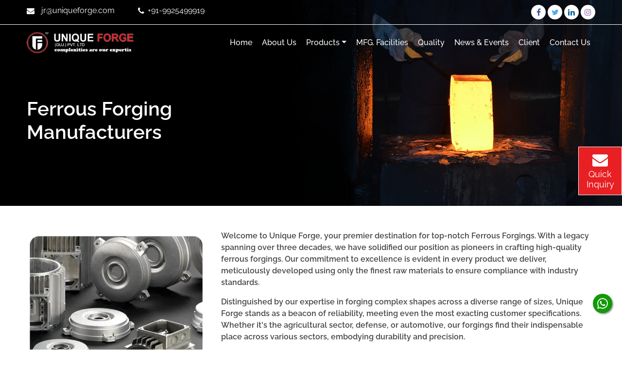

--- FILE ---
content_type: text/html
request_url: https://www.uniqueforge.com/ferrous-forging-manufacturers.html
body_size: 36792
content:
<!DOCTYPE html>
<html lang="en">
<head>
<meta charset="UTF-8">
<meta name="viewport" content="width=device-width, initial-scale=1, shrink-to-fit=no">
<meta http-equiv="x-ua-compatible" content="ie=edge">
<title>Ferrous Forging Manufacturers, Suppliers, Exporters at Best Price</title>
<meta name="description" content="UniqueForge is a leading ferrous forging manufacturers and  supplier in India. Contact us for the best price, best quality, and on-time delivery of ferrous forging globally." />
<link rel="canonical" href="https://www.uniqueforge.com/ferrous-forging-manufacturers.html" />
<meta property="og:locale" content="en_US" />
<meta property="og:type" content="Website" />
<meta property="og:site_name" content="UniqueForge" />
<meta property="og:url" content="https://www.uniqueforge.com/ferrous-forging-manufacturers.html" />
<meta property="og:title" content="Ferrous Forging Manufacturers, Suppliers, Exporters at Best Price" />
<meta property="og:description" content="UniqueForge is a leading ferrous forging manufacturers and  supplier in India. Contact us for the best price, best quality, and on-time delivery of ferrous forging globally." />

<link rel="icon" href="images/favicon.webp" type="image/x-icon">
<link rel="stylesheet" href="css/bootstrap.min.css">
<link rel="stylesheet" href="css/style.css">
<!-- Google tag (gtag.js) -->
<script async src="https://www.googletagmanager.com/gtag/js?id=G-6BKL4NWMM7"></script>
<script>
  window.dataLayer = window.dataLayer || [];
  function gtag(){dataLayer.push(arguments);}
  gtag('js', new Date());

  gtag('config', 'G-6BKL4NWMM7');
</script>
</head>
<body> 
<header class="fixed-top">
    <div class="top-header">
       <div class="container">
            <div class="top-bar-box">
               <div class="top-info-box">
                   <div class="top-contacts mr-lg-5">
                        <i class="fa fa-envelope" aria-hidden="true"></i>
                        <div>jr@uniqueforge.com</div>
                    </div>
                    <div class="top-contacts">
                        <i class="fa fa-phone" aria-hidden="true"></i>
                        <div>+91-9925499919</div>
                    </div>
               </div>
               <div class="top-social-icon">
                    <a href="https://www.facebook.com/UniqueForgingsIndiaPvtLtd" target="_blank"><i class="social-icon fa fa-facebook-f" aria-hidden="true"></i></a>
                    <a href="https://twitter.com/unique_forgings" target="_blank"><i class="social-icon fa fa-twitter" aria-hidden="true"></i></a>
                    <a href="https://www.linkedin.com/company/unique-forgings-india-pvt-ltd" target="_blank"><i class="social-icon fa fa-linkedin" aria-hidden="true"></i></a>
                    <a href="https://www.instagram.com/uniqueforgingsindiapvtltd/" target="_blank"><i class="social-icon fa fa-instagram" aria-hidden="true"></i></a>
               </div>
            </div>
       </div>
    </div>
    <div id="sticky-header" class="nav-section">
        <nav id="navbar_top" class="navbar navbar-expand-lg  navbar-light">
            <div class="container">
              <a class="navbar-brand" href="index.html"><img src="images/logo.webp" class="img-fluid logo-img" alt="Logo"></a>
              <button class="navbar-toggler" type="button" data-toggle="collapse" data-target="#navbarSupportedContent" aria-controls="navbarSupportedContent" aria-expanded="false" aria-label="Toggle navigation">
                <span class="menuline bar1"></span>
                <span class="menuline bar2"></span>
                <span class="menuline bar3"></span>
              </button>
              <div class="collapse navbar-collapse" id="navbarSupportedContent">
                <ul class="navbar-nav ml-auto">
                  <li class="nav-item active"><a class="nav-link" href="index.html">Home</a></li>
                  <li class="nav-item"><a class="nav-link" href="about.html">About Us</a></li>
                  <li class="nav-item dropdown">
                    <a class="nav-link dropdown-toggle" href="product.html">Products</a><a class="nav-link plus mobile" data-bs-toggle="dropdown">+</a>
                    <ul class="dropdown-menu fade-up">
                      <li><a class="dropdown-item" href="agriculture-equipment.html">Agriculture Equipment Parts</a></li>
                      <li><a class="dropdown-item" href="commercial-vehicle.html">Commercial Vehicle Parts</a></li>
                      <li><a class="dropdown-item" href="copper-alloy-electric-transmission.html">Copper Alloy Electric Transmission Parts</a></li>
                      <li><a class="dropdown-item" href="defence.html">Defence</a></li>
                      <li><a class="dropdown-item" href="earth-moving-equipment.html">Earth Moving Equipment Parts</a></li>
                      <li><a class="dropdown-item" href="export.html">Export Parts</a></li>
                      <li><a class="dropdown-item" href="general-engineering.html">General Engineering Parts</a></li>
                      <li><a class="dropdown-item" href="machinery.html">Machinery Parts</a></li>
                      <li><a class="dropdown-item" href="three-wheeler-engine.html">Three Wheeler Engine Parts</a></li>
                      <li><a class="dropdown-item" href="tractor-body.html">Tractor Body Parts</a></li>
                      <li><a class="dropdown-item" href="tractor-engine.html">Tractor Engine Parts</a></li>
                    </ul>
                  </li>
                  <li class="nav-item"><a class="nav-link" href="manufacturing-capabilities.html">MFG. Facilities</a></li>
                  <li class="nav-item"><a class="nav-link" href="quality.html">Quality</a></li>
                  <li class="nav-item"><a class="nav-link" href="news-events.html">News & Events</a></li>
                  <li class="nav-item"><a class="nav-link" href="client.html">Client</a></li>
                  <li class="nav-item"><a class="nav-link" href="contact.html">Contact Us</a></li>
                </ul>
              </div>
            </div>
        </nav>
    </div>
</header>

<div class="banner-sec about-us-banner">
    <div class="container">
        <div class="row">
            <div class="col-lg-6 co-md-12">
                <h1>Ferrous Forging Manufacturers</h1>
            </div>
        </div>
    </div>
</div>

<div class="about-sec">
    <div class="container">
        <div class="row v-center">
            <div class="col-lg-4 mb-4 mb-lg-0">
                <div><picture><img data-src="images/ferrous-forging.webp" class="lazyload img-fluid" width="400" height="400" alt="ferrous forging"/></picture></div>
            </div>
            <div class="col-lg-8 col-12">
                <p>Welcome to Unique Forge, your premier destination for top-notch Ferrous Forgings. With a legacy spanning over three decades, we have solidified our position as pioneers in crafting high-quality ferrous forgings. Our commitment to excellence is evident in every product we deliver, meticulously developed using only the finest raw materials to ensure compliance with industry standards.</p>
                <p>Distinguished by our expertise in forging complex shapes across a diverse range of sizes, Unique Forge stands as a beacon of reliability, meeting even the most exacting customer specifications. Whether it's the agricultural sector, defense, or automotive, our forgings find their indispensable place across various sectors, embodying durability and precision.</p>
                <p>Having earned the prestigious ISO 9001:2008 certification, Unique Forge exemplifies excellence and reliability. When you choose Unique Forge, you can trust in our unwavering pursuit of perfection. Our ferrous forgings boast exceptional corrosion resistance, flawless finishes, impressive tensile strength, and unmatched durability, making them highly sought after in various industries.</p>
            </div>
        </div>
    </div>
</div>
<div class="light-blue-sec pt-0">
    <div class="container">
        <div class="header-section text-center mb-5">
            <h2>Raw Materials we use</h2>
            <p class="light-pera">At Unique Forge, we take pride in our meticulous selection of raw materials, ensuring that each forging meets the highest standards of quality and performance. Our expertise extends across a wide spectrum of materials, including:</p>
        </div>
        <div class="row justify-content-center light-pera mt-5">
            <div class="col-lg-6 mb-4">
                <div class="light-blue-box">
                    <h3 class="sub-head">Tool Steel</h3>
                    <p>Engineered for specialized tooling applications, our tool steel forgings boast high hardness, wear resistance, and toughness, ensuring optimal performance in demanding environments.</p>
                </div>
            </div>
            <div class="col-lg-6 mb-4">
                <div class="light-blue-box">
                    <h3 class="sub-head">Carbon Steel</h3>
                    <p>Renowned for its strength, durability, and cost-effectiveness, forged carbon steel offers versatility across various grades, allowing us to tailor components to exact specifications.</p>
                </div>
            </div>
            <div class="col-lg-6 mb-4">
                <div class="light-blue-box">
                    <h3 class="sub-head">Stainless Steel</h3>
                    <p>Valued for its exceptional corrosion resistance, stainless steel forgings are ideal for applications exposed to moisture, chemicals, or extreme temperatures, offering durability and aesthetic appeal.</p>
                </div>
            </div>
            <div class="col-lg-6 mb-4">
                <div class="light-blue-box">
                    <h3 class="sub-head">Alloy Steel</h3>
                    <p>Enhanced with elements like chromium, nickel, or molybdenum, forged alloy steel exhibits superior properties such as strength, corrosion resistance, and heat resistance.</p>
                </div>
            </div>
            <div class="col-lg-6 mb-4">
                <div class="light-blue-box">
                    <h3 class="sub-head">Others</h3>
                    <p>Our comprehensive range of materials includes copper, brass, and aluminum, catering to a myriad of applications with unparalleled expertise and precision.</p>
                </div>
            </div>
        </div>
    </div>
</div>
<div class="spb">
    <div class="container">
        <div class="row v-center">
            <div class="col-lg-5 mb-4 mb-lg-0">
                <div class="text-center"><img data-src="images/ferrous-forging1.webp" class="lazyload img-fluid" alt="images"></div>
            </div>
            <div class="col-lg-7">
                <div class="header-section mb-0">
                    <h2>Applications of our Ferrous Forging</h2>
                </div>
                <p class="light-pera">At Unique Forge, we understand the intricacies of ferrous forging, harnessing our expertise to shape metals and alloys containing iron with precision and finesse. In addition to our forging prowess, we offer value-added machining services, further enhancing the versatility and functionality of our forgings. Whether it's intricate components or large-scale projects, our shop-floor machining capabilities are tailored to meet the diverse needs of our esteemed clientele.</p>
                <ul class="inner-listing">
                    <li>Agriculture: tractor body parts, tractor engine parts</li>
                    <li>Automotive</li>
                    <li>Defense</li>
                    <li>Earthmoving Equipment parts</li>
                    <li>Machinery parts</li>
                    <li>General engineering</li>
                    <li>Commercial vehicle parts</li>
                </ul>
            </div>
            
        </div>
    </div>
</div>
<div class="spt-20 color-section">
    <div class="container">
        <div class="header-section mb-4 mt-lg-0 mt-4">
            <h2>Distinctive Features of Our Ferrous Forgings</h2>
        </div>
        <div class="row justify-content-center light-pera">
            <div class="col-lg-6 mb-4">
                <div class="color-box clr-1">
                    <h3 class="sub-head">Exceptional Strength and Durability</h3>
                    <p>Our forgings are engineered to withstand extreme conditions, ensuring long-lasting performance and reliability.</p>
                </div>
            </div>
            <div class="col-lg-6 mb-4">
                <div class="color-box clr-2">
                    <h3 class="sub-head">Superior Wear and Corrosion Resistance</h3>
                    <p>We prioritize quality materials and meticulous craftsmanship to deliver forgings that resist wear and corrosion, even in harsh environments.</p>
                </div>
            </div>
            <div class="col-lg-6 mb-4">
                <div class="color-box clr-3">
                    <h3 class="sub-head">Robust Tensile and Impact Strength</h3>
                    <p>Our forgings exhibit impressive tensile and impact strength, providing the confidence needed for demanding applications.</p>
                </div>
            </div>
            <div class="col-lg-6 mb-4">
                <div class="color-box clr-4">
                    <h3 class="sub-head">Resilience Against Fatigue and Stress Cracking</h3>
                    <p>Designed to withstand repetitive stress and fatigue, our forgings maintain structural integrity under challenging conditions.</p>
                </div>
            </div>
            <div class="col-lg-6 mb-4">
                <div class="color-box clr-5">
                    <h3 class="sub-head">Versatile Production Capabilities</h3>
                    <p>Our state-of-the-art equipment enables us to produce forgings in any size or shape, offering unparalleled flexibility to meet diverse customer needs.</p>
                </div>
            </div>
            <div class="col-lg-6 mb-4">
                <div class="color-box clr-6">
                    <h3 class="sub-head">Enhanced Mechanical Properties</h3>
                    <p>Compared to alternative methods, our ferrous forging process yields parts with superior strength, toughness, and machinability, ensuring optimal performance in various applications.</p>
                </div>
            </div>
            <div class="col-lg-6 mb-4">
                <div class="color-box clr-1">
                    <h3 class="sub-head">Improved Grain Structure and Reliability</h3>
                    <p>Through precise forging techniques, we enhance the grain structure and overall reliability of the material, guaranteeing the highest quality forgings for our customers</p>
                </div>
            </div>
        </div>
    </div>
</div>
<div class="spt spb brdr-color-section">
    <div class="container">
        <div class="header-section text-center mb-5">
            <h2>Advantages of our Ferrous Forging</h2>
        </div>
        <div class="row justify-content-center">
            <div class="col-lg-4 col-md-6 mb-4">
                <div class="brdr-color-box clr-orange">
                    <div><picture><img data-src="images/ferrous-1.webp" class="lazyload img-fluid" width="60" height="60" alt="Superior Resistance"/></picture></div>
                    <h3>Superior Resistance to Extreme Conditions</h3>
                    <p>With Ferrous Forging, benefit from parts engineered to withstand the rigors of high temperatures, offering unparalleled resistance to fatigue, wear, and deformation, ensuring reliability in the most demanding environments.</p>
                </div>
            </div>
            <div class="col-lg-4 col-md-6 mb-4">
                <div class="brdr-color-box clr-green">
                    <div><picture><img data-src="images/ferrous-2.webp" class="lazyload img-fluid" width="60" height="60" alt="Cost-Efficiency"/></picture></div>
                    <h3>Cost-Efficiency and Sustainability</h3>
                    <p>Embrace Ferrous Forging to optimize material usage and energy consumption, leveraging economical alloys and minimizing waste, thereby reducing overall production costs while promoting sustainability.</p>
                </div>
            </div>
            <div class="col-lg-4 col-md-6 mb-4">
                <div class="brdr-color-box clr-blue">
                    <div><picture><img data-src="images/ferrous-3.webp" class="lazyload img-fluid" width="60" height="60" alt="Enhanced Performance"/></picture></div>
                    <h3>Enhanced Performance Across Industries</h3>
                    <p>Experience the transformative impact of Ferrous Forging on aerospace, automotive, and heavy construction applications, where components boast superior performance, extended range, and increased payload capabilities.</p>
                </div>
            </div>
        </div>
    </div>
</div>
<div class="light-blue-sec">
    <div class="container">
        <div class="header-section text-center mb-5">
            <h2>Discover the Unique Forging Advantage</h2>
            <p class="light-pera">At Unique Forge, we redefine excellence in ferrous forging with unparalleled benefits that set us apart from the competition</p>
        </div>
        <div class="row justify-content-center light-pera mt-5">
            <div class="col-lg-6 mb-4">
                <div class="light-blue-box">
                    <h3 class="sub-head">Comprehensive Machining Capabilities</h3>
                    <p>From start to finish, we offer full in-house machining capabilities, enabling us to produce large components to semi-finished stages with precision and efficiency.</p>
                </div>
            </div>
            <div class="col-lg-6 mb-4">
                <div class="light-blue-box">
                    <h3 class="sub-head">Production Flexibility</h3>
                    <p>Enjoy full production flexibility as we harness our expertise to produce components of any size or shape, tailored to your precise specifications.</p>
                </div>
            </div>
            <div class="col-lg-6 mb-4">
                <div class="light-blue-box">
                    <h3 class="sub-head">Versatile Equipment</h3>
                    <p>Our state-of-the-art equipment ensures versatility, allowing us to seamlessly handle both small-scale and large-scale projects, delivering cost-effective solutions without compromising on quality.</p>
                </div>
            </div>
            <div class="col-lg-6 mb-4">
                <div class="light-blue-box">
                    <h3 class="sub-head">Consistent Quality</h3>
                    <p>Whether it's high-volume runs or bespoke, complex projects, we uphold the highest standards of quality and consistency, ensuring that every component meets our exact specifications.</p>
                </div>
            </div>
        </div>
    </div>
</div>

<div class="spt spb px-3">
    <div class="container">
        <div class="cta-box">
            <div class="header-section mb-3 mt-lg-0 mt-4">
                <h2>Get in touch</h2>
            </div>
            <p>Experience the pinnacle of quality and craftsmanship with Unique Forge – your trusted partner for superior Ferrous Forgings. Contact us for ferrous forging requirements.</p>
            <div class="mt-3 text-center"><a href="contact.html" class="about-btn btn-size"> Contact Us</a></div>
        </div>
    </div>
</div>
<div class="our-client">
    <div class="container">
        <div class="our-client-text">
            <h4>Our Client</h4>
            <p>Trusted by over 35+ Brand Across the World</p>
        </div>
        <div class="row client-img-sec">
            <div class="col-md col-3 mb-md-0 mb-2"><img src="images/client-img-1.webp" class="img-fluid"></div>
            <div class="col-md col-3 mb-md-0 mb-2"><img src="images/client-img-2.webp" class="img-fluid"></div>
            <div class="col-md col-3 mb-md-0 mb-2"><img src="images/client-img-3.webp" class="img-fluid"></div>
            <div class="col-md col-3 mb-md-0 mb-2"><img src="images/client-img-4.webp" class="img-fluid"></div>
            <div class="col-md col-3 mb-md-0 mb-2"><img src="images/client-img-5.webp" class="img-fluid"></div>
            <div class="col-md col-3 mb-md-0 mb-2"><img src="images/client-img-6.webp" class="img-fluid"></div>
            <div class="col-md col-3 mb-md-0 mb-2"><img src="images/client-img-7.webp" class="img-fluid"></div>
        </div>
        <div class="text-center">
            <a href="client.html" class="view-btn"><i class="fa fa-arrow-right" aria-hidden="true"></i> <span>View More</span></a>
        </div>
    </div>
</div>
<div class="our-client">
    <div class="container">
        <div class="our-client-text">
            <h4>Proud Member of Following Apex Bodies</h4>
        </div>
        <div class="row client-img-sec">
            <div class="col-md col-3 mb-md-0 mb-2"><img src="images/client-proud-1.webp" class="img-fluid"></div>
            <div class="col-md col-3 mb-md-0 mb-2"><img src="images/client-proud-2.webp" class="img-fluid"></div>
            <div class="col-md col-3 mb-md-0 mb-2"><img src="images/client-proud-3.webp" class="img-fluid"></div>
            <div class="col-md col-3 mb-md-0 mb-2"><img src="images/client-proud-4.webp" class="img-fluid"></div>
            <div class="col-md col-3 mb-md-0 mb-2"><img src="images/client-proud-5.webp" class="img-fluid"></div>
            <div class="col-md col-3 mb-md-0 mb-2"><img src="images/client-proud-6.webp" class="img-fluid"></div>
        </div>
    </div>
</div>
<div class="footer-section">
    <div class="container">
        <div class="row">
            <div class="col-lg-3 col-md-12 social-text-box">
                <div><img src="images/logo-2.webp" class="img-fluid"></div>
                <p class="pera">The company is promoted by industrial group managed by technically qualified & experienced professionals in this business. The directors are well established; financially sound having of experience in forging and machining line.</p>
                <div class="social-info-box">
                    <p>Social info:</p>
                    <a href="https://www.facebook.com/UniqueForgingsIndiaPvtLtd" target="_blank"><i class="social-icon fa fa-facebook-f" aria-hidden="true"></i></a>
                    <a href="https://twitter.com/unique_forgings" target="_blank"><i class="social-icon fa fa-twitter" aria-hidden="true"></i></a>
                    <a href="https://www.linkedin.com/company/unique-forgings-india-pvt-ltd" target="_blank"><i class="social-icon fa fa-linkedin" aria-hidden="true"></i></a>
                    <a href="https://www.instagram.com/uniqueforgingsindiapvtltd/" target="_blank"><i class="social-icon fa fa-instagram" aria-hidden="true"></i></a>
                </div>
            </div>
            <div class="col-lg-3 col-md-4 useful-links-box">
                <div class="useful-links">
                    <div class="mr-2"><i class="fa fa-pencil"></i></div>
                    <div>Our Products</div>
                </div>
                <div class="useful-links-inner">
                    <div class="indent"><i class="fa fa-arrow-right" aria-hidden="true"></i><a href="agriculture-equipment.html">Agriculture Equipment Parts</a></div>
                    <div class="indent"><i class="fa fa-arrow-right" aria-hidden="true"></i><a href="commercial-vehicle.html">Commercial Vehicle Parts</a></div>
                    <div class="indent"><i class="fa fa-arrow-right" aria-hidden="true"></i><a href="copper-alloy-electric-transmission.html">Copper Alloy Electric Transmission Parts</a></div>
                    <div class="indent"><i class="fa fa-arrow-right" aria-hidden="true"></i><a href="defence.html">Defence</a></div>
                    <div class="indent"><i class="fa fa-arrow-right" aria-hidden="true"></i><a href="earth-moving-equipment.html">Earth Moving Equipment Parts</a></div>
                </div>
            </div>
            <div class="col-lg-3 col-md-4">
                <div class="useful-links-inner-second">
                    <div class="indent"><i class="fa fa-arrow-right" aria-hidden="true"></i><a href="export.html">Export Parts</a></div>
                    <div class="indent"><i class="fa fa-arrow-right" aria-hidden="true"></i><a href="general-engineering.html">General Engineering Parts</a></div>
                    <div class="indent"><i class="fa fa-arrow-right" aria-hidden="true"></i><a href="machinery.html">Machinery Parts</a></div>
                    <div class="indent"><i class="fa fa-arrow-right" aria-hidden="true"></i><a href="three-wheeler-engine.html">Three Wheeler Engine Parts</a></div>
                    <div class="indent"><i class="fa fa-arrow-right" aria-hidden="true"></i><a href="tractor-body.html">Tractor Body Parts</a></div>
                    <div class="indent"><i class="fa fa-arrow-right" aria-hidden="true"></i><a href="tractor-engine.html">Tractor Engine Parts</a></div>
                </div>
            </div>
            <div class="col-lg-3 col-md-4">
                <div class="useful-links">
                    <div class="mr-2"><i class="fa fa-pencil"></i></div>
                    <div>Contact Us</div>
                </div>
                <div class="contact-address">
                    <div><i class="fa fa-map-marker" aria-hidden="true"></i></div>
                    <div><a href="https://maps.app.goo.gl/2f18eFHRJJNvjrPK8" target="_blank">Survay No-240, Behind Geb Sub Station, Shitlamata Mandir Road, Shapar,Dist – Rajkot</a></div>
                </div>
                <div class="call-on">
                    <div>Call on</div>
                    <div class="tall">+91 - 9925499919</div>
                    <div class="tall-logo"><img src="images/tall-logo.webp"></div>
                </div>
                <div class="contact-email">
                    <div><i class="fa fa-envelope" aria-hidden="true"></i></div>
                    <div>
                        <a href="mailto:jr@uniqueforge.com">jr@uniqueforge.com</a>
                        <a href="mailto:oh@uniqueforge.com">oh@uniqueforge.com</a>
                    </div>
                </div>
            </div>
        </div>
        <div class="row">
            <div class="col-lg-3 col-md-4 useful-links-box">
                <div class="useful-links-inner">
                    <div class="indent"><i class="fa fa-arrow-right" aria-hidden="true"></i><a href="aluminum-forging-company.html">Aluminium Forging Company</a></div>
                    <div class="indent"><i class="fa fa-arrow-right" aria-hidden="true"></i><a href="closed-die-forging-company.html">Closed Die Forging Company</a></div>
                    <div class="indent"><i class="fa fa-arrow-right" aria-hidden="true"></i><a href="custom-forging-parts.html">Custom Forging Parts</a></div>
                    <div class="indent"><i class="fa fa-arrow-right" aria-hidden="true"></i><a href="autoparts-forging-manufacturers.html">Auto Parts Forging Manufacturers</a></div>
<div class="indent"><i class="fa fa-arrow-right" aria-hidden="true"></i><a href="https://www.uniqueforge.com/articles/">Articles</a></div>
                </div>
            </div>
            <div class="col-lg-3 col-md-4">
                <div class="useful-links-inner">
                    <div class="indent"><i class="fa fa-arrow-right" aria-hidden="true"></i><a href="forging-for-earthmoving-equipment.html">Forging for Earthmoving Equipment</a></div>  
                    <div class="indent"><i class="fa fa-arrow-right" aria-hidden="true"></i><a href="forged-components-india.html">Forged Components India</a></div>
                    <div class="indent"><i class="fa fa-arrow-right" aria-hidden="true"></i><a href="gears-forging.html">Gears Forging</a></div>
                    <div class="indent"><i class="fa fa-arrow-right" aria-hidden="true"></i><a href="metal-forging.html">Metal Forging</a></div>
                </div>
            </div>
            <div class="col-lg-3 col-md-4">
                <div class="useful-links-inner">
                    <div class="indent"><i class="fa fa-arrow-right" aria-hidden="true"></i><a href="nonferrous-forging.html">Nonferrous Forging</a></div>
                    <div class="indent"><i class="fa fa-arrow-right" aria-hidden="true"></i><a href="precision-forged-parts.html">Precision Forged Parts</a></div>
                    <div class="indent"><i class="fa fa-arrow-right" aria-hidden="true"></i><a href="ss-forging-parts.html">SS Forging Parts</a></div>
                    <div class="indent"><i class="fa fa-arrow-right" aria-hidden="true"></i><a href="ammunition-forging.html">Ammunition Forging</a></div>
                    <div class="indent"><i class="fa fa-arrow-right" aria-hidden="true"></i><a href="arms-ammunition-forging.html">Arms Ammunition Forging</a></div>
                </div>
            </div>
            <div class="col-lg-3 col-md-4">
                <div class="useful-links-inner">
                    <div class="indent"><i class="fa fa-arrow-right" aria-hidden="true"></i><a href="bronze-forging-manufacturers.html">Bronze Forging Manufacturers</a></div>
                    <div class="indent"><i class="fa fa-arrow-right" aria-hidden="true"></i><a href="defense-forging-manufacturers.html">Defence Forging Manufacturers</a></div>
                    <div class="indent"><i class="fa fa-arrow-right" aria-hidden="true"></i><a href="ferrous-forging-manufacturers.html">Ferrous Forging Manufacturers</a></div>
                    <div class="indent"><i class="fa fa-arrow-right" aria-hidden="true"></i><a href="heavy-equipment-forging-parts.html">Heavy Equipment Forging Parts</a></div>
                    <div class="indent"><i class="fa fa-arrow-right" aria-hidden="true"></i><a href="hot-die-forging.html">Hot Die Forging</a></div>
                </div>
            </div>
        </div>
        <div class="copyright">
            <p class="m-0">Copyright © 2024 Unique Forging, All rights reserved.</p>
        </div>
    </div>
</div>
<div id="return-to-top"><i class="fa fa-angle-up"></i></div>
<!-- Whatsapp -->
<div class="whatsapp">
    <a href="https://api.whatsapp.com/send?phone=+919925499919&amp;text=Connected%20on%20Uniqeforge Website%20by%20NEX%20CORP" class="floats" target="_blank">
    <svg class="svg-inline--fa fa-whatsapp fa-w-14 my-floats" aria-hidden="true" focusable="false" data-prefix="fab" data-icon="whatsapp" role="img" xmlns="http://www.w3.org/2000/svg" viewBox="0 0 448 512" data-fa-i2svg=""><path fill="currentColor" d="M380.9 97.1C339 55.1 283.2 32 223.9 32c-122.4 0-222 99.6-222 222 0 39.1 10.2 77.3 29.6 111L0 480l117.7-30.9c32.4 17.7 68.9 27 106.1 27h.1c122.3 0 224.1-99.6 224.1-222 0-59.3-25.2-115-67.1-157zm-157 341.6c-33.2 0-65.7-8.9-94-25.7l-6.7-4-69.8 18.3L72 359.2l-4.4-7c-18.5-29.4-28.2-63.3-28.2-98.2 0-101.7 82.8-184.5 184.6-184.5 49.3 0 95.6 19.2 130.4 54.1 34.8 34.9 56.2 81.2 56.1 130.5 0 101.8-84.9 184.6-186.6 184.6zm101.2-138.2c-5.5-2.8-32.8-16.2-37.9-18-5.1-1.9-8.8-2.8-12.5 2.8-3.7 5.6-14.3 18-17.6 21.8-3.2 3.7-6.5 4.2-12 1.4-32.6-16.3-54-29.1-75.5-66-5.7-9.8 5.7-9.1 16.3-30.3 1.8-3.7.9-6.9-.5-9.7-1.4-2.8-12.5-30.1-17.1-41.2-4.5-10.8-9.1-9.3-12.5-9.5-3.2-.2-6.9-.2-10.6-.2-3.7 0-9.7 1.4-14.8 6.9-5.1 5.6-19.4 19-19.4 46.3 0 27.3 19.9 53.7 22.6 57.4 2.8 3.7 39.1 59.7 94.8 83.8 35.2 15.2 49 16.5 66.6 13.9 10.7-1.6 32.8-13.4 37.4-26.4 4.6-13 4.6-24.1 3.2-26.4-1.3-2.5-5-3.9-10.5-6.6z"></path></svg></a>
</div>
<!-- Mobile View -->
<div class="mobile-sticky-footer">
    <a target="_blank" href="tel:+919925499919"><i class="fa fa-phone" aria-hidden="true"><span>Phone</span></i></a>
    <a target="_blank" href="mailto:jr@uniqueforge.com"><i class="fa fa-envelope"><span>Email</span></i></a>
    <a target="_blank" href="https://www.facebook.com/UniqueForgingsIndiaPvtLtd"><i class="fa fa-facebook-f" aria-hidden="true"><span>Facebook</span></i></a>
    <a target="_blank" href="contact.html"><i class="fa fa-address-card"><span>Contact</span></i></a>
    <a target="_blank" href="https://api.whatsapp.com/send?phone=+919925499919&text=Connected%20on%20Uniqeforge Website%20by%20NEX%20CORP"><i class="fa fa-whatsapp"><span>Whatsapp</span></i></a>
</div>
<!-- Inquiry Form -->
<div class="b-notification-bar">
    <ul class="btnlist">
        <li class="item inquiry">
            <div id="inquiry_form" class="btn sticky-box">
                <div class="envalop-img"><i class="fa fa-envelope"></i></div>
                <p>Quick Inquiry</p>
            </div>
            <div class="info-box inq">
                <a href="javascript:;"><i class="fa fa-times closeInquiry"></i></a>
                <strong class="title">Fill the details and We’ll get back to you soon</strong>
                <form id="quick-inquiry-form" action="php/inquiry.php">
                    <div class="row">
                        <div class="col-md-12">
                            <div class="form-group">
                                <textarea class="form-control" name="requirements" placeholder="Tell us your requirements"></textarea>
                            </div>
                        </div>
                    </div>

                    <div class="row">
                        <div class="col-md-6">
                            <div class="form-group">
                                <input class="form-control" name="phone" id="txtphone" placeholder="Phone" type="text">
                            </div>
                        </div>
                        <div class="col-md-6">
                            <div class="form-group">
                                <input class="form-control" name="email" id="txtemail" placeholder="Email" type="email">
                            </div>
                        </div>
                    </div>

                    <div class="row">
                        <div class="col-md-3">
                            <div class="form-group">
                                <input class="form-control" type="text" name="captcha" id="captcha">
                            </div>
                        </div>
                        <div class="col-md-3">
                            <div class="form-group">
                                <input class="form-control" type="text" name="comfirm-captcha" placeholder="captcha">
                            </div>
                        </div>
                        <div class="col-md-6">
                           <div class="form-group">
                                <button type="submit" id="btnSubmit" value="Submit" class="form-control btn btn-danger">Submit</button>
                            </div>
                        </div>
                    </div>
                    <div class="row">
                        <div class="col-md-12">
                            <div class="form-group">
                                <span id="alert-section"> </span>
                            </div>
                        </div>
                    </div>
                </form>
            </div>
        </li>
    </ul>
</div>
<!-- jQuery -->
<script type="text/javascript" src="js/jquery.min.js"></script>
<script type="text/javascript" src="js/bootstrap.min.js"></script>
<script src="https://cdn.jsdelivr.net/npm/jquery-validation@1.19.2/dist/jquery.validate.min.js"></script>
<script type="text/javascript" src="js/custome.js"></script>
<!-- Default Statcounter code for uniqueforge.com
https://www.uniqueforge.com/ -->
<script type="text/javascript">var sc_project=12989413;var sc_invisible=1;var sc_security="b573e2c9";</script>
<script type="text/javascript" src="https://www.statcounter.com/counter/counter.js" async></script>
<noscript><div class="statcounter"><a title="real time web analytics" href="https://statcounter.com/" target="_blank"><img class="statcounter" src="https://c.statcounter.com/12989413/0/b573e2c9/1/" alt="real time web analytics" referrerPolicy="no-referrer-when-downgrade"></a></div></noscript>
<!-- End of Statcounter Code -->
</body>
</html>

--- FILE ---
content_type: text/css
request_url: https://www.uniqueforge.com/css/style.css
body_size: 56879
content:
#btnSubmit{margin: 0;color: #fff; border-radius: 0; border-color: #20abe5; padding: 8px 55px;border: 1px solid transparent; cursor: pointer;}#quick-inquiry-form .col-md-6,#quick-inquiry-form .col-md-12,#quick-inquiry-form .col-md-3 {padding-right: 9px !important;padding-left: 9px !important;}label.error {color: red;margin-bottom: 0;font-weight: bolder;font-size: smaller;}#comfirm-captcha-error{text-align: center;margin-left: 15px;}#alert-section{font-weight: bolder;font-size: smaller;}.black-box-list{display: flex;align-items: center;align-content: center;flex-wrap: wrap;}.black-box{background-color: #000;color: #fff;padding: 5px 20px;margin-right: 20px;margin-bottom: 10px;}
.nav-link,.nav-link:hover{transition:.4s ease-in-out}.call-on .tall,.capabilities-text h4,.header-section .info,.header-section h2,.header-section h3,.our-client-text h4{font-family:raleway-bold}.listing li,.manpower-status-sec .status ul li,ul.inner-listing li{list-style:none}@font-face{font-family:raleway-bold;src:url('../fonts/Raleway-Bold.ttf') format('truetype');font-style:normal}@font-face{font-family:raleway-medium;src:url('../fonts/Raleway-Medium.ttf') format('truetype');font-style:normal}@font-face{font-family:raleway-regular;src:url('../fonts/Raleway-Regular.ttf') format('truetype');font-style:normal}@font-face{font-family:raleway-semiBold;src:url('../fonts/Raleway-SemiBold.ttf') format('truetype');font-style:normal}html{scroll-behavior:smooth;overflow-x:hidden}body{margin:0;padding:0;font-family:raleway-regular;overflow:hidden}a,a:hover{text-decoration:none;outline:0;cursor:pointer}.logo-img{width:220px}.navbar{padding:0!important}.nav-link{color:#000!important;font-family:raleway-medium;padding:10px!important}.nav-link:hover{color:#ec3237!important}.bg-light{background-color:#fff!important}.dropdown-item{font-family:raleway-semiBold;border-bottom:1px solid #ccc}.dropdown-item:hover,table th{background-color:#e81f23;color:#fff}.b-notification-bar.is-hidden,.dd-none,.mobile-sticky-footer,.nav-link.dropdown-toggle.mobile,.nav-link.mobile{display:none}.b-notification-bar .d-md-block,.menuline{display:block}.navbar .navbar-toggler{border:none;outline:0}.menuline{background-color:#fff;border-radius:8px;height:3px;margin:4px 0;transition:.4s}.closeInquiry,.closeRfp,.floats{color:#fff;display:flex;align-items:center}#return-to-top,.floats{right:20px;width:40px;height:40px;position:fixed;text-align:center}.menuline.bar1{width:30px}.menuline.bar2{width:25px}.menuline.bar3{width:20px}.navbar-toggler[aria-expanded=true] .bar1{transform:translate(0,7px) rotate(-45deg)}.navbar-toggler[aria-expanded=true] .bar2{opacity:0}.navbar-toggler[aria-expanded=true] .bar3{transform:translate(0,-7px) rotate(45deg);width:30px}.navbar-nav .nav-item .nav-link{color:#fff!important}.floats{bottom:75px;background-color:#13990a;border-radius:50px;font-size:30px;box-shadow:2px 2px 3px #999;z-index:100;justify-content:center;padding:9px}.svg-inline--fa{font-size:inherit;height:1em;transition:.5s;color:#fff}.b-notification-bar .btn i,.footer-section a,.svg-inline--fa:hover,.useful-links-inner .indent a:hover,.useful-links-inner-second .indent a:hover{color:#fff}#return-to-top{border:2px solid #fff;bottom:20px;background-color:#e81f23;border-radius:100%;line-height:39px;text-decoration:none;display:none;-webkit-transition:.3s linear;-moz-transition:.3s;-ms-transition:.3s;-o-transition:.3s;transition:.3s;z-index:9999;-webkit-box-shadow:0 0 19px 0 rgba(0,0,0,.25);box-shadow:0 0 19px 0 rgba(0,0,0,.25)}#return-to-top i{color:#fff;font-weight:600;margin:0;top:0;position:relative;font-size:22px;-webkit-transition:.3s;-moz-transition:.3s;-ms-transition:.3s;-o-transition:.3s;transition:.3s;cursor:pointer}.b-notification-bar{position:fixed;right:0;top:50%;transform:translateY(-50%);-webkit-transform:translateY(-50%);-ms-transform:translateY(-50%);z-index:99}.b-notification-bar .item{position:relative;border:1px solid #fff;list-style:none;padding:10px 5px;max-width:90px}.b-notification-bar .sticky-box p{margin-bottom:0;margin-top:0;font-size:18px;color:#fff;line-height:normal!important;letter-spacing:0}.b-notification-bar .sticky-box p i{font-size:20px;margin-bottom:5px}.b-notification-bar .skype{background-color:#00a8e8;text-align:center;padding:10px 0;border-radius:15px 0 0}.b-notification-bar .whatsapp{background-color:#22ac7c;text-align:center}.b-notification-bar .inquiry,.information-form .send-btn:hover,.social-info-box .social-icon:hover{background-color:#e81f23}.b-notification-bar .case-studies{background-color:#6472c0}.b-notification-bar .client-speaks{background-color:#6bac5e;border-bottom:0;border-radius:0 0 0 15px}.b-notification-bar .btn{display:block;transition:background-color .4s ease-out;padding:0;text-align:center;cursor:pointer}.b-notification-bar .btn::after{position:absolute;top:30px;right:78px;content:"";width:0;height:0;border-top:10px solid transparent;border-bottom:10px solid transparent;border-left:0 solid transparent;transition:border .2s ease-out,left .2s ease-out;z-index:3}.contact::after,.submitrfp::after{border-right:10px solid #d60033}.b-notification-bar .info-box{position:absolute;border:2px solid #fff;border-radius:10px;padding:10px 15px;top:-81px;right:78px;width:415px;color:#323232;background-color:#eee;text-indent:0;text-align:left;z-index:2;display:none;box-shadow:0 15px 45px rgba(0,0,0,.3);-webkit-box-shadow:0 15px 50px rgba(0,0,0,.3)}.info-box1,.info-box2{display:block!important}.info-box2{top:-142px!important}.closeInquiry,.closeRfp{right:10px;position:absolute;font-size:18px;top:10px;background:#858585;border-radius:50%;height:26px;width:26px;justify-content:center;cursor:pointer}.about-us-banner,.banner-sec,.footer-section{background-size:cover;background-repeat:no-repeat}.top-bar-box,.top-info-box{align-items:center;display:flex}.fa-times:before{position:absolute;top:4.5px;left:6.5px}.b-notification-bar .info-box .inner{position:relative;color:#000;text-transform:uppercase;font-weight:600;font-size:11px}.b-notification-bar .title{display:block;margin-bottom:13px;margin-top:0;color:#000;font-size:16px;font-weight:400}.inquiry-box .form-group{width:45%;float:left}.form-group-block{margin-left:-10px;margin-right:-10px}.form-group-block .form-group{margin:0 9px}.form-group.fullwidth,.form-group.fullwidthtextbox{width:100%;margin:0 0 1px}.banner-sec p,.form-group.Clear{margin-bottom:0}.form-group.fullwidth .form-control{height:70px;font-family:inherit}.form-group.fullwidthtextbox .form-control{height:auto}.Captcha-Image{width:80px;height:40px}#imgCaptchaRFP{width:49%;float:left;height:35px}.b-notification-bar #imgCaptcha{height:auto!important}#txtCaptchaRFP{width:49%;float:right;height:35px}#txtCaptcha{float:right;width:80px}#lblInfo{padding-bottom:5px}.inquiry-box .form-control{border:1px solid #ccc;color:#000;padding:6px 10px;margin-bottom:10px;display:inline-block;width:100%;font-size:1rem}.inquiry-box .btn-submit{margin:0;background-color:#d60033;color:#fff;border-radius:0;padding:8px 55px;border:1px solid transparent;cursor:pointer}.envalop-img .fa-envelope:before{font-size:xx-large!important}.sticky .logo-img{animation:.3s ease-in-out forwards scale}@keyframes scale{to{max-width:170px}}.top-header{border-bottom:1px solid #fff;margin-bottom:10px}.top-bar-box{justify-content:space-between;padding:10px 0}.contact-email,.top-contacts{display:flex}.top-info-box{justify-content:center;color:#fff}.top-info-box .fa{width:20px;height:30px;line-height:25px;margin-right:10px}.top-info-box .fa-phone{margin-right:0!important}.top-social-icon .fa{background-color:#fff;width:30px;height:30px;display:inline-flex;align-items:center;justify-content:center;border-radius:50%}.top-social-icon .fa-facebook-f{color:#3e5999}.top-social-icon .fa-twitter{color:#56acee}.top-social-icon .fa-linkedin{color:#025d95}.top-social-icon .fa-instagram{color:#9a74ac}.header-section{margin-bottom:40px;position:relative}.header-section .info{color:#e81f23;font-size:20px}.about-sec p,.banner-sec h1,.banner-sec p,.banner-title,.btn-size,.cta-box,h3.heading{font-family:raleway-semiBold}h3.heading{font-size:24px}.head-margin{margin-top:63px}.header-bg{background-color:#101010;padding:10px}.btn-box{display:flex;margin-top:30px}.agriculture-equipment,.sec-padding{padding:40px 0}.industries-list{display:flex;justify-content:center;flex-wrap:wrap}.industries-list .industries-box{color:#fff;background-color:#fa0029;box-shadow:0 5px 20px 0 rgba(0,0,0,.2);padding:10px 30px;border-radius:20px;margin:0 10px 10px;font-family:raleway-semiBold}.banner-sec{padding:180px 0 80px;background-image:url('../images/banner-background.webp')}.banner-1{background-image:url('../images/banner-1.webp')}.banner-2{background-image:url('../images/banner-2.webp')}.banner-3{background-image:url('../images/banner-3.webp')}.banner-4{background-image:url('../images/banner-4.webp')}.banner-sec h1,.banner-sec p,.banner-title{color:#fff}.banner-btn-Explore{border-radius:25px;background-color:#e81f23;color:#fff;border:2px solid transparent}.banner-btn-Explore:hover{background-color:transparent;color:#fff;border:2px solid #fff}.banner-btn-Products{border-radius:25px;border:2px solid #fff;background-color:transparent;padding:10px 20px;color:#fff}.banner-btn-Products:hover{background-color:#e81f23;color:#fff;border:2px solid transparent}.btn-size{text-align:center;width:160px!important;display:inline-block;padding:10px 0}.about-sec{padding:50px 0;position:relative}.experience{position:absolute;bottom:-30px;max-width:180px;right:80px}#pro-carousel,.call-on,.listing li,.our-client,.our-client-text,.related{position:relative}.about-sec p{color:#454444}.cta-box{padding:30px 20px 20px;border-radius:20px;box-shadow:0 5px 20px 0 rgba(0,0,0,.3);color:#454444;text-align:center}.about-sec h4{color:#454444;border-left:5px solid #e81f23;padding:5px 0 5px 15px;font-family:raleway-bold}.about-sec .signature{text-align:right;font-family:MV Boli}.capabilities-box,.copyright,.product-name,.txt-center,.vision-mission-sec h3{text-align:center}.about-btn{border-radius:25px;background-color:#e81f23;padding:10px 20px;color:#fff}.about-btn:hover{background-color:#000;color:#fff}.abt-img{width:130%;margin-left:-85px}.meet-director h5,.our-capabilities-img h5{font-family:raleway-bold;margin-top:10px}.meet-director p{margin-bottom:5px}.our-product-sec{background-color:#f0f1fa;padding:50px 0}.our-product-sec .pro-box{background-color:#fff;box-shadow:0 0 10px 0 rgba(0,0,0,.2)}.our-product-sec .pro-box h3{font-size:24px;font-family:raleway-bold;min-height:60px}.our-product-sec .pro-box .owl-btn{display:flex;justify-content:space-between;font-family:Raleway-bold;margin-top:auto;border-top:2px solid #c5c3c3;padding:10px 0}.our-product-sec a{color:#000}.about-company-sec,.manpower-status-sec,.manufacturing-sec,.our-capabilities-sec,.product-sec{padding:50px 0}.our-product-sec .pro-box .owl-btn a:hover{color:#e81f23}.our-capabilities-img{display:flex;align-items:center;justify-content:center;flex-direction:column}.capabilities-img-border{border-left:2px solid #b2b1b1;border-right:2px solid #b2b1b1}.our-capabilities-img img{max-width:150px}.capabilities-text p{color:#181818}.our-client{background-color:#fff;padding:30px 0}.our-client-text{display:flex;align-items:center;justify-content:space-between;color:#e81f23;border-bottom:1px solid #e81f23;padding:10px 0;z-index:1}.our-client-text p{margin:0;font-family:raleway-semiBold}.client-img-sec{margin-top:20px}.weight-range{max-width:350px;width:100%;margin:20px 0}.footer-section{background-image:url('../images/footer-bg.webp');padding:30px 0;color:#fff}.social-text-box p,.useful-links-inner{margin-top:25px}.social-text-box .pera,.useful-links-inner .indent a,.useful-links-inner-second .indent a{color:#bab9b9}.social-info-box p{font-family:raleway-bold;margin:0}.social-info-box{display:flex;align-items:center;justify-content:space-between}.social-info-box .social-icon{border:1px solid #fff;width:30px;height:30px;display:flex;align-items:center;justify-content:center;border-radius:50%}.contact-info,.contact-info-icon{display:flex;border-radius:25px 0}.contact-email a,.information-form p,.information-form span{display:inline-block}.useful-links{font-size:22px;font-family:raleway-bold;display:flex;margin-top:30px}.useful-links-inner .indent,.useful-links-inner-second .indent{color:#bab9b9;margin-bottom:12px}.useful-links-inner-second{margin-top:85px}.contact-address{display:flex;margin-top:25px}.call-on{padding:15px;background-color:#e81f23;margin:10px 0}.tall-logo{position:absolute;bottom:0;right:0}.contact-address .fa,.contact-email .fa{font-size:25px;padding-right:15px}.indent{text-indent:-15px;padding-left:30px}.indent .fa{margin-right:15px;color:#e81f23}.copyright{background-color:#101010;padding:20px 0;margin-top:40px}#pro-carousel{margin-left:4%!important}#pro-carousel .owl-nav{width:100%}#pro-carousel .owl-nav .owl-prev{position:absolute;top:50%;left:-30px;z-index:999;transform:translateY(-50%)}.about-us-banner{background-image:url('../images/hammer-anvil-dark-blacksmith-workshop.webp');background-position:center;padding:200px 0 120px}.about-company-sec strong{font-family:raleway-bold;color:#595959}.contact-info-head,.information-form .send-btn,.information-form p,.information-form span,.product-card a,.vision-mission-sec h5{font-family:raleway-semiBold}.contact-us-sec{padding:50px 0!important}.contact-us-sec .information{background-color:#f1f1f1;padding:30px 20px;min-height:586px}.contact-us-sec .information h2{font-family:raleway-bold;margin-bottom:30px}.contact-info-cols{background-color:#f1f1f1}.contact-info{background-color:#fff;margin-bottom:10px;padding:20px 0}.contact-info-icon{align-items:center;justify-content:center;min-width:100px;height:100px;background-color:#e81f23;margin-right:20px}.contact-info-icon i{font-size:28px;color:#fff}.contact-info-head{margin:0;font-size:24px!important}.information-form span{color:red;font-size:40px;line-height:10px}.information-form .send-btn{background-color:rgba(0,0,0,.5);color:#fff;display:inline-block;padding:20px 0;width:100%;border-radius:10px;outline:0;border:none}.product-card .fa,.view-btn{display:inline-flex;align-items:center}.product-name{font-family:raleway-bold;font-size:22px;padding:15px 0}.product-card{border-radius:20px;background-color:#efeff0;padding:5px;margin-bottom:25px;transition:.4s}.product-card:hover{transform:scale(1.1)}.view-btn{justify-content:center;margin:30px 0 20px;color:#e81f23!important;border:2px solid #e81f23;padding:5px 20px;border-radius:25px;transition:.4s}.view-btn span{font-weight:700;margin:3px 0 0 5px}.view-btn:hover{background-color:#e81f23;color:#fff!important}.product-card a{font-size:16px;color:#000}.product-card .fa{font-size:18px;background-color:#e81f23;color:#fff;border-radius:25px;width:30px;height:30px;justify-content:center;margin-right:5px}.listing li{line-height:30px;overflow:visible}.listing li::before{content:"";position:absolute;background:url("../images/red-check.png") 0 0/cover!important;height:18px;width:18px;font-size:0;left:-30px;top:5px}.vision-mission-sec{padding:50px 0;background-color:#f1f1f1}.vision-mission-sec .Vision-box{display:flex;align-items:center;justify-content:center;flex-direction:column;font-family:raleway-semiBold}.vision-mission-sec h5{padding:5px 0;border-bottom:2px solid #000}.quality-control img,table th,td{border:1px solid #000}.manpower-status-sec .status{display:flex;flex-direction:column;align-items:center;justify-content:space-between;height:100%}.manpower-status-sec .status img{max-width:180px;margin-left:auto}.v-center{display:flex;align-items:center;align-content:center}.commercial-vehicle{background-color:#f1f1f1;padding:40px 0}.manufacturing-sec h2{font-family:raleway-Bold;padding:10px 0;margin:20px 0 10px}.manufacturing-sec .furthermore,.priority-service span{font-family:raleway-semiBold;color:#595959}.manufacturing-sec ul{margin-bottom:20px}.ul-head{font-family:raleway-semiBold;background-color:#e81f23;display:inline-block;padding:5px 20px;color:#fff;margin-bottom:10px}.priority-service{font-size:20px;color:#595959;font-family:raleway-Bold}.manufacturing-sec .furthermore{font-size:18px}.equipment-table{overflow:auto}.equipment-table table{width:100%;margin-bottom:20px;min-width:500px}.equipment-table-small table{width:100%;margin-bottom:20px}.equipment-table::-webkit-scrollbar{display:none}table th,td{padding:3px 10px}table tr:nth-child(odd){background-color:#eee}.quality-control h2{font-family:raleway-Bold;margin:10px 0 20px}.capabilities-box h4,.quality-control p,h3.sub-head{font-family:raleway-semiBold}#banner-pro-carousel .owl-next,#banner-pro-carousel .owl-prev,.nav-link.plus.mobile{display:none}ul.inner-listing li{position:relative;margin-bottom:10px;font-weight:700}ul.inner-listing li::before{content:'\f192';font-family:FontAwesome;position:absolute;left:-30px;top:-1px;color:#e81f23}.spt{padding-top:40px}.spb{padding-bottom:40px}.spt-20{padding-top:20px}.spb-20{padding-bottom:20px}.capabilities-box{box-shadow:0 0 10px 0 rgba(0,0,0,.3);border-radius:10px;padding:30px;min-height:100%}.capabilities-box img{margin-bottom:30px}.capabilities-box h4{font-size:22px;margin-bottom:20px}h3.sub-head{font-size:24px}.stronge{font-weight:700!important;color:#000!important;font-size:22px!important}.light-blue-sec{padding:50px 0 30px}.light-bg{background-color:#ecfbff}.light-blue-sec .light-blue-box{background-color:#fff;padding:30px;min-height:100%;border:1px solid #ccc}.light-blue-sec .light-blue-box p{margin:0}.one-content-sec{background-color:#fceae9;padding:50px 30px;border-radius:10px}.brdr-section{border:1px solid #000;padding:30px;border-radius:10px}.color-section{background-color:#ececec;padding:50px 0}.color-section .color-box{border-radius:10px;min-height:100%;padding:20px;border:1px solid #eee;background-color:#fff;box-shadow:0 5px 10px 0 rgba(0,0,0,.2)}.brdr-color-section .brdr-color-box{box-shadow:0 5px 20px 0 rgba(0,0,0,.3);padding:30px;text-align:center;min-height:100%}.brdr-color-section .brdr-color-box h3{border-bottom:2px solid #fa0029;margin-bottom:20px;font-size:22px;font-weight:700;padding:20px 0}
.article-box{margin-bottom: 20px;border: 1px solid #ccc;border-top: 10px solid #E81F23;border-radius: 10px; padding: 20px;box-shadow: 0 5px 10px 0 rgba(0, 0, 0, .1);transition: 0.6s all;}.article-box:hover{box-shadow: 0 5px 10px 0 rgba(0, 0, 0, .4);transition: 0.6s all;}.article-box h2{font-size: 22px!important;font-weight: bold; overflow: hidden; text-overflow: ellipsis;display: -webkit-box;-webkit-line-clamp: 2;-webkit-box-orient: vertical;margin-bottom: 10px!important;line-height: 30px;margin-top: 0px!important;}.article-box p{overflow: hidden; text-overflow: ellipsis;display: -webkit-box;-webkit-line-clamp: 3;-webkit-box-orient: vertical;margin-bottom: 10px;}.article-box .date{border-top: 1px solid #ccc;padding-top: 10px;margin-top: 20px;color: #565655;}.article-section{margin: 50px 0;padding: 0 15px!important;}.article-section a{color: #000;}.article-section p a{color: blue!important;}.certi-box{margin-bottom: 20px;}
.accordion_box{margin-bottom:20px}.accordion{position: relative;background-color:#e8e6e6;color:#333;cursor:pointer;padding:10px 18px;width:100%;border:none;text-align:left;outline:0;font-size:18px;transition:all .5s ease}.accordion::after{content:"\002B";color:#000;font-weight:700;float:right;margin-left:5px}.accordion.active,.accordion:hover{background-color:#EB1324;color:#fff;border:none;outline: none;}.accordion:hover::after{color:#fff}.accordion.active::after{content:"\2212";color:#fff}.accordion_box .panel{padding:0 20px;background-color:#fff;max-height:0;overflow:hidden;transition:max-height .2s ease-out}.accordion_box .panel p:first-child{padding-top:10px}.accordion h3{font-size: 18px;font-weight: bold;display: inline;}
.article-section h2{font-size: 26px;margin-top: 30px;margin-bottom: 5px;font-weight: 600;}
.nav-item.active .nav-link,.nav-item:hover .nav-link{color: #E81F23!important;}
@media screen and (max-width:2500px){.container,.container-lg,.container-md,.container-sm,.container-xl{max-width:1440px}}@media screen and (max-width:1920px){.container,.container-lg,.container-md,.container-sm,.container-xl{max-width:1200px}}@media screen and (max-width:1366px){.container,.container-lg,.container-md,.container-sm,.container-xl{max-width:1200px}.abt-img{width:100%;margin-left:-30px}}@media screen and (max-width:1199px){.container,.container-lg,.container-md,.container-sm,.container-xl{max-width:1140px}.abt-img{width:100%;margin-left:-20px}}@media screen and (max-width:1080px){.abt-img{width:100%;margin-left:0}}@media screen and (max-width:1125px){.experience{position:absolute;bottom:7%;max-width:180px;right:7%}}@media screen and (max-width:991px){.container,.container-lg,.container-md,.container-sm,.container-xl{max-width:720px}.nav-link,.navbar-nav .nav-item .nav-link{color:#000!important}.top-header{display:none}.nav-section{padding:15px 0}.banner-sec{padding:120px 0 80px}.navbar-nav{max-height:350px;overflow:scroll;background-color:#f6f5f5;z-index:999;padding-bottom:100px;margin-bottom:100px}.navbar-nav::-webkit-scrollbar{display:none}.plus{position:absolute;top:-5px;right:0;font-size:22px}.nav-link{padding:10px 20px!important;font-family:raleway-semiBold;transition:.4s ease-in-out}.nav-link.dropdown-toggle.mobile,.nav-link.mobile{display:block}.dropdown-menu{padding:0}.nav-link.plus.mobile{display:block;position:absolute;top:0;right:15px;border:1px solid #000;padding:0 10px!important;cursor:pointer;transition:.4s}.nav-link.plus.mobile:hover{background-color:#fff;transition:.4s}.b-notification-bar,.nav-link.dropdown-toggle::after{display:none}.mobile-sticky-footer{display:inline-block;width:100%;position:fixed;left:0;right:0;bottom:0;z-index:9999;background-color:#fa002a}.mobile-sticky-footer a{float:left;width:20%;padding:3px 10px;text-align:center;color:#fff;font-size:20px}.mobile-sticky-footer a span{font-size: 12px;padding-top: 5px;display:block;font-family:raleway-medium;}.mobile-sticky-footer a:hover {background-color: rgba(0,0,0,0.5);}.mobile-sticky-footer a:hover{background-color:rgba(0,0,0,.5)}.floats{bottom:130px}#return-to-top{bottom:80px}.dropdown-item,.nav-link,.tt-center{text-align:center}.copyright{margin-bottom:40px}.revrse{display:flex;flex-direction:column-reverse}.manufacturing-sec{padding:25px 0}.abt-img{margin-bottom:100px}.experience{bottom:-10px;right:100px}}@media screen and (max-width:767px){.container,.container-lg,.container-md,.container-sm,.container-xl{max-width:540px}.useful-links-inner-second{margin-top:0}.capabilities-img-border{border:none}#pro-carousel{margin-left:5%!important}.abt-img{margin-bottom:130px}.experience{bottom:0;right:40px}}@media screen and (max-width:575px){.our-client-text,.top-info-box{flex-direction:column}#pro-carousel{margin-left:6%!important}.navbar-brand{margin-left:15px}}@media screen and (max-width:480px){#pro-carousel .owl-nav .owl-prev{bottom:-100px;top:auto;left:10px}#pro-carousel{margin-left:0!important;padding:0 10px!important}.our-product-sec{padding-bottom:80px}.manufacturing-sec h2{font-size:22px;text-align:center}.manufacturing-contacts{text-align:center}.equipment-table table{min-width:480px}.abt-img{margin-bottom:170px}.experience{bottom:0;left:50%;transform:translateX(-50%)}}@media screen and (max-width:411px){.mobile-sticky-footer a span{font-size: 10px;}.product-sec{padding:20px 0}.product-name{font-size:18px}.header-section .info{font-size:16px}.header-section h2,.header-section h3{font-size:22px}.product-card a{font-size:14px}.product-card .fa{font-size:16px;width:25px;height:25px}.product-card{margin-bottom:20px}.product-card .view-btn{padding:10px 0}.banner-sec h1{font-size:35px}.logo-img{width:170px}.banner-sec{background-position:-425px 0}}@media screen and (max-width:320px){.mobile-sticky-footer{display: flex;justify-content: space-between;}.mobile-sticky-footer a{width: auto;}.btn-box{flex-wrap:wrap}.btn-box div:first-child{margin-bottom:30px}.signature{margin-bottom:20px}}@media all and (min-width:992px){.navbar .dropdown-menu-end{right:0;left:auto}.navbar .nav-item .dropdown-menu{display:block;opacity:0;visibility:hidden;transition:.3s;margin-top:0}.navbar .nav-item:hover .nav-link{color:#fff}.navbar .nav-item:hover .dropdown-menu{transition:.3s;opacity:1;visibility:visible;top:100%;transform:rotateX(0)}}@media screen and (max-width: 280px){.mobile-sticky-footer a{font-size: 12px;padding: 3px 5px;}.mobile-sticky-footer a{font-size: 12px;}.mobile-sticky-footer a span{font-size: 8px;}}
/*!*  Font Awesome 4.7.0 by @davegandy - http://fontawesome.io - @fontawesome*  License - http://fontawesome.io/license (Font:SIL OFL 1.1, CSS:MIT License)
 */@font-face {font-family:"FontAwesome";src:url("../fonts/FontAwesome.eot");src:url("../fonts/FontAwesome.eot?#iefix") format("embedded-opentype"), url("../fonts/FontAwesome.woff2") format("woff2"), url("../fonts/FontAwesome.woff") format("woff"), url("../fonts/FontAwesome.ttf") format("truetype"), url("../fonts/FontAwesome.svg#FontAwesome") format("svg");font-weight:normal;font-style:normal;font-display:swap;}.fa {display:inline-block;font:normal normal normal 14px/1 FontAwesome;font-size:inherit;text-rendering:auto;-webkit-font-smoothing:antialiased;-moz-osx-font-smoothing:grayscale;}.fa-lg {font-size:1.33333333em;line-height:0.75em;vertical-align:-15%;}.fa-2x {font-size:2em;}.fa-3x {font-size:3em;}.fa-4x {font-size:4em;}.fa-5x {font-size:5em;}.fa-fw {width:1.28571429em;text-align:center;}.fa-ul {padding-left:0;margin-left:2.14285714em;list-style-type:none;}.fa-ul > li {position:relative;}.fa-li {position:absolute;left:-2.14285714em;width:2.14285714em;top:0.14285714em;text-align:center;}.fa-li.fa-lg {left:-1.85714286em;}.fa-border {padding:0.2em 0.25em 0.15em;border:solid 0.08em #eee;border-radius:0.1em;}.fa-pull-left {float:left;}.fa-pull-right {float:right;}.fa.fa-pull-left {margin-right:0.3em;}.fa.fa-pull-right {margin-left:0.3em;}.pull-right {float:right;}.pull-left {float:left;}.fa.pull-left {margin-right:0.3em;}.fa.pull-right {margin-left:0.3em;}.fa-spin {-webkit-animation:fa-spin 2s infinite linear;animation:fa-spin 2s infinite linear;}.fa-pulse {-webkit-animation:fa-spin 1s infinite steps(8);animation:fa-spin 1s infinite steps(8);}@-webkit-keyframes fa-spin {0% {-webkit-transform:rotate(0deg);transform:rotate(0deg);}100% {-webkit-transform:rotate(359deg);transform:rotate(359deg);}}@keyframes fa-spin {0% {-webkit-transform:rotate(0deg);transform:rotate(0deg);}100% {-webkit-transform:rotate(359deg);transform:rotate(359deg);}}.fa-rotate-90 {-ms-filter:"progid:DXImageTransform.Microsoft.BasicImage(rotation=1)";-webkit-transform:rotate(90deg);-ms-transform:rotate(90deg);transform:rotate(90deg);}.fa-rotate-180 {-ms-filter:"progid:DXImageTransform.Microsoft.BasicImage(rotation=2)";-webkit-transform:rotate(180deg);-ms-transform:rotate(180deg);transform:rotate(180deg);}.fa-rotate-270 {-ms-filter:"progid:DXImageTransform.Microsoft.BasicImage(rotation=3)";-webkit-transform:rotate(270deg);-ms-transform:rotate(270deg);transform:rotate(270deg);}.fa-flip-horizontal {-ms-filter:"progid:DXImageTransform.Microsoft.BasicImage(rotation=0, mirror=1)";-webkit-transform:scale(-1, 1);-ms-transform:scale(-1, 1);transform:scale(-1, 1);}.fa-flip-vertical {-ms-filter:"progid:DXImageTransform.Microsoft.BasicImage(rotation=2, mirror=1)";-webkit-transform:scale(1, -1);-ms-transform:scale(1, -1);transform:scale(1, -1);}:root .fa-rotate-90, :root .fa-rotate-180, :root .fa-rotate-270, :root .fa-flip-horizontal, :root .fa-flip-vertical {filter:none;}.fa-stack {position:relative;display:inline-block;width:2em;height:2em;line-height:2em;vertical-align:middle;}.fa-stack-1x, .fa-stack-2x {position:absolute;left:0;width:100%;text-align:center;}.fa-stack-1x {line-height:inherit;}.fa-stack-2x {font-size:2em;}.fa-inverse {color:#fff;}.fa-glass:before {content:"\f000";}.fa-music:before {content:"\f001";}.fa-search:before {content:"\f002";}.fa-envelope-o:before {content:"\f003";}.fa-heart:before {content:"\f004";}.fa-star:before {content:"\f005";}.fa-star-o:before {content:"\f006";}.fa-user:before {content:"\f007";}.fa-film:before {content:"\f008";}.fa-th-large:before {content:"\f009";}.fa-th:before {content:"\f00a";}.fa-th-list:before {content:"\f00b";}.fa-check:before {content:"\f00c";}.fa-remove:before, .fa-close:before, .fa-times:before {content:"\f00d";}.fa-search-plus:before {content:"\f00e";}.fa-search-minus:before {content:"\f010";}.fa-power-off:before {content:"\f011";}.fa-signal:before {content:"\f012";}.fa-gear:before, .fa-cog:before {content:"\f013";}.fa-trash-o:before {content:"\f014";}.fa-home:before {content:"\f015";}.fa-file-o:before {content:"\f016";}.fa-clock-o:before {content:"\f017";}.fa-road:before {content:"\f018";}.fa-download:before {content:"\f019";}.fa-arrow-circle-o-down:before {content:"\f01a";}.fa-arrow-circle-o-up:before {content:"\f01b";}.fa-inbox:before {content:"\f01c";}.fa-play-circle-o:before {content:"\f01d";}.fa-rotate-right:before, .fa-repeat:before {content:"\f01e";}.fa-refresh:before {content:"\f021";}.fa-list-alt:before {content:"\f022";}.fa-lock:before {content:"\f023";}.fa-flag:before {content:"\f024";}.fa-headphones:before {content:"\f025";}.fa-volume-off:before {content:"\f026";}.fa-volume-down:before {content:"\f027";}.fa-volume-up:before {content:"\f028";}.fa-qrcode:before {content:"\f029";}.fa-barcode:before {content:"\f02a";}.fa-tag:before {content:"\f02b";}.fa-tags:before {content:"\f02c";}.fa-book:before {content:"\f02d";}.fa-bookmark:before {content:"\f02e";}.fa-print:before {content:"\f02f";}.fa-camera:before {content:"\f030";}.fa-font:before {content:"\f031";}.fa-bold:before {content:"\f032";}.fa-italic:before {content:"\f033";}.fa-text-height:before {content:"\f034";}.fa-text-width:before {content:"\f035";}.fa-align-left:before {content:"\f036";}.fa-align-center:before {content:"\f037";}.fa-align-right:before {content:"\f038";}.fa-align-justify:before {content:"\f039";}.fa-list:before {content:"\f03a";}.fa-dedent:before, .fa-outdent:before {content:"\f03b";}.fa-indent:before {content:"\f03c";}.fa-video-camera:before {content:"\f03d";}.fa-photo:before, .fa-image:before, .fa-picture-o:before {content:"\f03e";}.fa-pencil:before {content:"\f040";}.fa-map-marker:before {content:"\f041";}.fa-adjust:before {content:"\f042";}.fa-tint:before {content:"\f043";}.fa-edit:before, .fa-pencil-square-o:before {content:"\f044";}.fa-share-square-o:before {content:"\f045";}.fa-check-square-o:before {content:"\f046";}.fa-arrows:before {content:"\f047";}.fa-step-backward:before {content:"\f048";}.fa-fast-backward:before {content:"\f049";}.fa-backward:before {content:"\f04a";}.fa-play:before {content:"\f04b";}.fa-pause:before {content:"\f04c";}.fa-stop:before {content:"\f04d";}.fa-forward:before {content:"\f04e";}.fa-fast-forward:before {content:"\f050";}.fa-step-forward:before {content:"\f051";}.fa-eject:before {content:"\f052";}.fa-chevron-left:before {content:"\f053";}.fa-chevron-right:before {content:"\f054";}.fa-plus-circle:before {content:"\f055";}.fa-minus-circle:before {content:"\f056";}.fa-times-circle:before {content:"\f057";}.fa-check-circle:before {content:"\f058";}.fa-question-circle:before {content:"\f059";}.fa-info-circle:before {content:"\f05a";}.fa-crosshairs:before {content:"\f05b";}.fa-times-circle-o:before {content:"\f05c";}.fa-check-circle-o:before {content:"\f05d";}.fa-ban:before {content:"\f05e";}.fa-arrow-left:before {content:"\f060";}.fa-arrow-right:before {content:"\f061";}.fa-arrow-up:before {content:"\f062";}.fa-arrow-down:before {content:"\f063";}.fa-mail-forward:before, .fa-share:before {content:"\f064";}.fa-expand:before {content:"\f065";}.fa-compress:before {content:"\f066";}.fa-plus:before {content:"\f067";}.fa-minus:before {content:"\f068";}.fa-asterisk:before {content:"\f069";}.fa-exclamation-circle:before {content:"\f06a";}.fa-gift:before {content:"\f06b";}.fa-leaf:before {content:"\f06c";}.fa-fire:before {content:"\f06d";}.fa-eye:before {content:"\f06e";}.fa-eye-slash:before {content:"\f070";}.fa-warning:before, .fa-exclamation-triangle:before {content:"\f071";}.fa-plane:before {content:"\f072";}.fa-calendar:before {content:"\f073";}.fa-random:before {content:"\f074";}.fa-comment:before {content:"\f075";}.fa-magnet:before {content:"\f076";}.fa-chevron-up:before {content:"\f077";}.fa-chevron-down:before {content:"\f078";}.fa-retweet:before {content:"\f079";}.fa-shopping-cart:before {content:"\f07a";}.fa-folder:before {content:"\f07b";}.fa-folder-open:before {content:"\f07c";}.fa-arrows-v:before {content:"\f07d";}.fa-arrows-h:before {content:"\f07e";}.fa-bar-chart-o:before, .fa-bar-chart:before {content:"\f080";}.fa-twitter-square:before {content:"\f081";}.fa-facebook-square:before {content:"\f082";}.fa-camera-retro:before {content:"\f083";}.fa-key:before {content:"\f084";}.fa-gears:before, .fa-cogs:before {content:"\f085";}.fa-comments:before {content:"\f086";}.fa-thumbs-o-up:before {content:"\f087";}.fa-thumbs-o-down:before {content:"\f088";}.fa-star-half:before {content:"\f089";}.fa-heart-o:before {content:"\f08a";}.fa-sign-out:before {content:"\f08b";}.fa-linkedin-square:before {content:"\f08c";}.fa-thumb-tack:before {content:"\f08d";}.fa-external-link:before {content:"\f08e";}.fa-sign-in:before {content:"\f090";}.fa-trophy:before {content:"\f091";}.fa-github-square:before {content:"\f092";}.fa-upload:before {content:"\f093";}.fa-lemon-o:before {content:"\f094";}.fa-phone:before {content:"\f095";}.fa-square-o:before {content:"\f096";}.fa-bookmark-o:before {content:"\f097";}.fa-phone-square:before {content:"\f098";}.fa-twitter:before {content:"\f099";}.fa-facebook-f:before, .fa-facebook:before {content:"\f09a";}.fa-github:before {content:"\f09b";}.fa-unlock:before {content:"\f09c";}.fa-credit-card:before {content:"\f09d";}.fa-feed:before, .fa-rss:before {content:"\f09e";}.fa-hdd-o:before {content:"\f0a0";}.fa-bullhorn:before {content:"\f0a1";}.fa-bell:before {content:"\f0f3";}.fa-certificate:before {content:"\f0a3";}.fa-hand-o-right:before {content:"\f0a4";}.fa-hand-o-left:before {content:"\f0a5";}.fa-hand-o-up:before {content:"\f0a6";}.fa-hand-o-down:before {content:"\f0a7";}.fa-arrow-circle-left:before {content:"\f0a8";}.fa-arrow-circle-right:before {content:"\f0a9";}.fa-arrow-circle-up:before {content:"\f0aa";}.fa-arrow-circle-down:before {content:"\f0ab";}.fa-globe:before {content:"\f0ac";}.fa-wrench:before {content:"\f0ad";}.fa-tasks:before {content:"\f0ae";}.fa-filter:before {content:"\f0b0";}.fa-briefcase:before {content:"\f0b1";}.fa-arrows-alt:before {content:"\f0b2";}.fa-group:before, .fa-users:before {content:"\f0c0";}.fa-chain:before, .fa-link:before {content:"\f0c1";}.fa-cloud:before {content:"\f0c2";}.fa-flask:before {content:"\f0c3";}.fa-cut:before, .fa-scissors:before {content:"\f0c4";}.fa-copy:before, .fa-files-o:before {content:"\f0c5";}.fa-paperclip:before {content:"\f0c6";}.fa-save:before, .fa-floppy-o:before {content:"\f0c7";}.fa-square:before {content:"\f0c8";}.fa-navicon:before, .fa-reorder:before, .fa-bars:before {content:"\f0c9";}.fa-list-ul:before {content:"\f0ca";}.fa-list-ol:before {content:"\f0cb";}.fa-strikethrough:before {content:"\f0cc";}.fa-underline:before {content:"\f0cd";}.fa-table:before {content:"\f0ce";}.fa-magic:before {content:"\f0d0";}.fa-truck:before {content:"\f0d1";}.fa-pinterest:before {content:"\f0d2";}.fa-pinterest-square:before {content:"\f0d3";}.fa-google-plus-square:before {content:"\f0d4";}.fa-google-plus:before {content:"\f0d5";}.fa-money:before {content:"\f0d6";}.fa-caret-down:before {content:"\f0d7";}.fa-caret-up:before {content:"\f0d8";}.fa-caret-left:before {content:"\f0d9";}.fa-caret-right:before {content:"\f0da";}.fa-columns:before {content:"\f0db";}.fa-unsorted:before, .fa-sort:before {content:"\f0dc";}.fa-sort-down:before, .fa-sort-desc:before {content:"\f0dd";}.fa-sort-up:before, .fa-sort-asc:before {content:"\f0de";}.fa-envelope:before {content:"\f0e0";}.fa-linkedin:before {content:"\f0e1";}.fa-rotate-left:before, .fa-undo:before {content:"\f0e2";}.fa-legal:before, .fa-gavel:before {content:"\f0e3";}.fa-dashboard:before, .fa-tachometer:before {content:"\f0e4";}.fa-comment-o:before {content:"\f0e5";}.fa-comments-o:before {content:"\f0e6";}.fa-flash:before, .fa-bolt:before {content:"\f0e7";}.fa-sitemap:before {content:"\f0e8";}.fa-umbrella:before {content:"\f0e9";}.fa-paste:before, .fa-clipboard:before {content:"\f0ea";}.fa-lightbulb-o:before {content:"\f0eb";}.fa-exchange:before {content:"\f0ec";}.fa-cloud-download:before {content:"\f0ed";}.fa-cloud-upload:before {content:"\f0ee";}.fa-user-md:before {content:"\f0f0";}.fa-stethoscope:before {content:"\f0f1";}.fa-suitcase:before {content:"\f0f2";}.fa-bell-o:before {content:"\f0a2";}.fa-coffee:before {content:"\f0f4";}.fa-cutlery:before {content:"\f0f5";}.fa-file-text-o:before {content:"\f0f6";}.fa-building-o:before {content:"\f0f7";}.fa-hospital-o:before {content:"\f0f8";}.fa-ambulance:before {content:"\f0f9";}.fa-medkit:before {content:"\f0fa";}.fa-fighter-jet:before {content:"\f0fb";}.fa-beer:before {content:"\f0fc";}.fa-h-square:before {content:"\f0fd";}.fa-plus-square:before {content:"\f0fe";}.fa-angle-double-left:before {content:"\f100";}.fa-angle-double-right:before {content:"\f101";}.fa-angle-double-up:before {content:"\f102";}.fa-angle-double-down:before {content:"\f103";}.fa-angle-left:before {content:"\f104";}.fa-angle-right:before {content:"\f105";}.fa-angle-up:before {content:"\f106";}.fa-angle-down:before {content:"\f107";}.fa-desktop:before {content:"\f108";}.fa-laptop:before {content:"\f109";}.fa-tablet:before {content:"\f10a";}.fa-mobile-phone:before, .fa-mobile:before {content:"\f10b";}.fa-circle-o:before {content:"\f10c";}.fa-quote-left:before {content:"\f10d";}.fa-quote-right:before {content:"\f10e";}.fa-spinner:before {content:"\f110";}.fa-circle:before {content:"\f111";}.fa-mail-reply:before, .fa-reply:before {content:"\f112";}.fa-github-alt:before {content:"\f113";}.fa-folder-o:before {content:"\f114";}.fa-folder-open-o:before {content:"\f115";}.fa-smile-o:before {content:"\f118";}.fa-frown-o:before {content:"\f119";}.fa-meh-o:before {content:"\f11a";}.fa-gamepad:before {content:"\f11b";}.fa-keyboard-o:before {content:"\f11c";}.fa-flag-o:before {content:"\f11d";}.fa-flag-checkered:before {content:"\f11e";}.fa-terminal:before {content:"\f120";}.fa-code:before {content:"\f121";}.fa-mail-reply-all:before, .fa-reply-all:before {content:"\f122";}.fa-star-half-empty:before, .fa-star-half-full:before, .fa-star-half-o:before {content:"\f123";}.fa-location-arrow:before {content:"\f124";}.fa-crop:before {content:"\f125";}.fa-code-fork:before {content:"\f126";}.fa-unlink:before, .fa-chain-broken:before {content:"\f127";}.fa-question:before {content:"\f128";}.fa-info:before {content:"\f129";}.fa-exclamation:before {content:"\f12a";}.fa-superscript:before {content:"\f12b";}.fa-subscript:before {content:"\f12c";}.fa-eraser:before {content:"\f12d";}.fa-puzzle-piece:before {content:"\f12e";}.fa-microphone:before {content:"\f130";}.fa-microphone-slash:before {content:"\f131";}.fa-shield:before {content:"\f132";}.fa-calendar-o:before {content:"\f133";}.fa-fire-extinguisher:before {content:"\f134";}.fa-rocket:before {content:"\f135";}.fa-maxcdn:before {content:"\f136";}.fa-chevron-circle-left:before {content:"\f137";}.fa-chevron-circle-right:before {content:"\f138";}.fa-chevron-circle-up:before {content:"\f139";}.fa-chevron-circle-down:before {content:"\f13a";}.fa-html5:before {content:"\f13b";}.fa-css3:before {content:"\f13c";}.fa-anchor:before {content:"\f13d";}.fa-unlock-alt:before {content:"\f13e";}.fa-bullseye:before {content:"\f140";}.fa-ellipsis-h:before {content:"\f141";}.fa-ellipsis-v:before {content:"\f142";}.fa-rss-square:before {content:"\f143";}.fa-play-circle:before {content:"\f144";}.fa-ticket:before {content:"\f145";}.fa-minus-square:before {content:"\f146";}.fa-minus-square-o:before {content:"\f147";}.fa-level-up:before {content:"\f148";}.fa-level-down:before {content:"\f149";}.fa-check-square:before {content:"\f14a";}.fa-pencil-square:before {content:"\f14b";}.fa-external-link-square:before {content:"\f14c";}.fa-share-square:before {content:"\f14d";}.fa-compass:before {content:"\f14e";}.fa-toggle-down:before, .fa-caret-square-o-down:before {content:"\f150";}.fa-toggle-up:before, .fa-caret-square-o-up:before {content:"\f151";}.fa-toggle-right:before, .fa-caret-square-o-right:before {content:"\f152";}.fa-euro:before, .fa-eur:before {content:"\f153";}.fa-gbp:before {content:"\f154";}.fa-dollar:before, .fa-usd:before {content:"\f155";}.fa-rupee:before, .fa-inr:before {content:"\f156";}.fa-cny:before, .fa-rmb:before, .fa-yen:before, .fa-jpy:before {content:"\f157";}.fa-ruble:before, .fa-rouble:before, .fa-rub:before {content:"\f158";}.fa-won:before, .fa-krw:before {content:"\f159";}.fa-bitcoin:before, .fa-btc:before {content:"\f15a";}.fa-file:before {content:"\f15b";}.fa-file-text:before {content:"\f15c";}.fa-sort-alpha-asc:before {content:"\f15d";}.fa-sort-alpha-desc:before {content:"\f15e";}.fa-sort-amount-asc:before {content:"\f160";}.fa-sort-amount-desc:before {content:"\f161";}.fa-sort-numeric-asc:before {content:"\f162";}.fa-sort-numeric-desc:before {content:"\f163";}.fa-thumbs-up:before {content:"\f164";}.fa-thumbs-down:before {content:"\f165";}.fa-youtube-square:before {content:"\f166";}.fa-youtube:before {content:"\f167";}.fa-xing:before {content:"\f168";}.fa-xing-square:before {content:"\f169";}.fa-youtube-play:before {content:"\f16a";}.fa-dropbox:before {content:"\f16b";}.fa-stack-overflow:before {content:"\f16c";}.fa-instagram:before {content:"\f16d";}.fa-flickr:before {content:"\f16e";}.fa-adn:before {content:"\f170";}.fa-bitbucket:before {content:"\f171";}.fa-bitbucket-square:before {content:"\f172";}.fa-tumblr:before {content:"\f173";}.fa-tumblr-square:before {content:"\f174";}.fa-long-arrow-down:before {content:"\f175";}.fa-long-arrow-up:before {content:"\f176";}.fa-long-arrow-left:before {content:"\f177";}.fa-long-arrow-right:before {content:"\f178";}.fa-apple:before {content:"\f179";}.fa-windows:before {content:"\f17a";}.fa-android:before {content:"\f17b";}.fa-linux:before {content:"\f17c";}.fa-dribbble:before {content:"\f17d";}.fa-skype:before {content:"\f17e";}.fa-foursquare:before {content:"\f180";}.fa-trello:before {content:"\f181";}.fa-female:before {content:"\f182";}.fa-male:before {content:"\f183";}.fa-gittip:before, .fa-gratipay:before {content:"\f184";}.fa-sun-o:before {content:"\f185";}.fa-moon-o:before {content:"\f186";}.fa-archive:before {content:"\f187";}.fa-bug:before {content:"\f188";}.fa-vk:before {content:"\f189";}.fa-weibo:before {content:"\f18a";}.fa-renren:before {content:"\f18b";}.fa-pagelines:before {content:"\f18c";}.fa-stack-exchange:before {content:"\f18d";}.fa-arrow-circle-o-right:before {content:"\f18e";}.fa-arrow-circle-o-left:before {content:"\f190";}.fa-toggle-left:before, .fa-caret-square-o-left:before {content:"\f191";}.fa-dot-circle-o:before {content:"\f192";}.fa-wheelchair:before {content:"\f193";}.fa-vimeo-square:before {content:"\f194";}.fa-turkish-lira:before, .fa-try:before {content:"\f195";}.fa-plus-square-o:before {content:"\f196";}.fa-space-shuttle:before {content:"\f197";}.fa-slack:before {content:"\f198";}.fa-envelope-square:before {content:"\f199";}.fa-wordpress:before {content:"\f19a";}.fa-openid:before {content:"\f19b";}.fa-institution:before, .fa-bank:before, .fa-university:before {content:"\f19c";}.fa-mortar-board:before, .fa-graduation-cap:before {content:"\f19d";}.fa-yahoo:before {content:"\f19e";}.fa-google:before {content:"\f1a0";}.fa-reddit:before {content:"\f1a1";}.fa-reddit-square:before {content:"\f1a2";}.fa-stumbleupon-circle:before {content:"\f1a3";}.fa-stumbleupon:before {content:"\f1a4";}.fa-delicious:before {content:"\f1a5";}.fa-digg:before {content:"\f1a6";}.fa-pied-piper-pp:before {content:"\f1a7";}.fa-pied-piper-alt:before {content:"\f1a8";}.fa-drupal:before {content:"\f1a9";}.fa-joomla:before {content:"\f1aa";}.fa-language:before {content:"\f1ab";}.fa-fax:before {content:"\f1ac";}.fa-building:before {content:"\f1ad";}.fa-child:before {content:"\f1ae";}.fa-paw:before {content:"\f1b0";}.fa-spoon:before {content:"\f1b1";}.fa-cube:before {content:"\f1b2";}.fa-cubes:before {content:"\f1b3";}.fa-behance:before {content:"\f1b4";}.fa-behance-square:before {content:"\f1b5";}.fa-steam:before {content:"\f1b6";}.fa-steam-square:before {content:"\f1b7";}.fa-recycle:before {content:"\f1b8";}.fa-automobile:before, .fa-car:before {content:"\f1b9";}.fa-cab:before, .fa-taxi:before {content:"\f1ba";}.fa-tree:before {content:"\f1bb";}.fa-spotify:before {content:"\f1bc";}.fa-deviantart:before {content:"\f1bd";}.fa-soundcloud:before {content:"\f1be";}.fa-database:before {content:"\f1c0";}.fa-file-pdf-o:before {content:"\f1c1";}.fa-file-word-o:before {content:"\f1c2";}.fa-file-excel-o:before {content:"\f1c3";}.fa-file-powerpoint-o:before {content:"\f1c4";}.fa-file-photo-o:before, .fa-file-picture-o:before, .fa-file-image-o:before {content:"\f1c5";}.fa-file-zip-o:before, .fa-file-archive-o:before {content:"\f1c6";}.fa-file-sound-o:before, .fa-file-audio-o:before {content:"\f1c7";}.fa-file-movie-o:before, .fa-file-video-o:before {content:"\f1c8";}.fa-file-code-o:before {content:"\f1c9";}.fa-vine:before {content:"\f1ca";}.fa-codepen:before {content:"\f1cb";}.fa-jsfiddle:before {content:"\f1cc";}.fa-life-bouy:before, .fa-life-buoy:before, .fa-life-saver:before, .fa-support:before, .fa-life-ring:before {content:"\f1cd";}.fa-circle-o-notch:before {content:"\f1ce";}.fa-ra:before, .fa-resistance:before, .fa-rebel:before {content:"\f1d0";}.fa-ge:before, .fa-empire:before {content:"\f1d1";}.fa-git-square:before {content:"\f1d2";}.fa-git:before {content:"\f1d3";}.fa-y-combinator-square:before, .fa-yc-square:before, .fa-hacker-news:before {content:"\f1d4";}.fa-tencent-weibo:before {content:"\f1d5";}.fa-qq:before {content:"\f1d6";}.fa-wechat:before, .fa-weixin:before {content:"\f1d7";}.fa-send:before, .fa-paper-plane:before {content:"\f1d8";}.fa-send-o:before, .fa-paper-plane-o:before {content:"\f1d9";}.fa-history:before {content:"\f1da";}.fa-circle-thin:before {content:"\f1db";}.fa-header:before {content:"\f1dc";}.fa-paragraph:before {content:"\f1dd";}.fa-sliders:before {content:"\f1de";}.fa-share-alt:before {content:"\f1e0";}.fa-share-alt-square:before {content:"\f1e1";}.fa-bomb:before {content:"\f1e2";}.fa-soccer-ball-o:before, .fa-futbol-o:before {content:"\f1e3";}.fa-tty:before {content:"\f1e4";}.fa-binoculars:before {content:"\f1e5";}.fa-plug:before {content:"\f1e6";}.fa-slideshare:before {content:"\f1e7";}.fa-twitch:before {content:"\f1e8";}.fa-yelp:before {content:"\f1e9";}.fa-newspaper-o:before {content:"\f1ea";}.fa-wifi:before {content:"\f1eb";}.fa-calculator:before {content:"\f1ec";}.fa-paypal:before {content:"\f1ed";}.fa-google-wallet:before {content:"\f1ee";}.fa-cc-visa:before {content:"\f1f0";}.fa-cc-mastercard:before {content:"\f1f1";}.fa-cc-discover:before {content:"\f1f2";}.fa-cc-amex:before {content:"\f1f3";}.fa-cc-paypal:before {content:"\f1f4";}.fa-cc-stripe:before {content:"\f1f5";}.fa-bell-slash:before {content:"\f1f6";}.fa-bell-slash-o:before {content:"\f1f7";}.fa-trash:before {content:"\f1f8";}.fa-copyright:before {content:"\f1f9";}.fa-at:before {content:"\f1fa";}.fa-eyedropper:before {content:"\f1fb";}.fa-paint-brush:before {content:"\f1fc";}.fa-birthday-cake:before {content:"\f1fd";}.fa-area-chart:before {content:"\f1fe";}.fa-pie-chart:before {content:"\f200";}.fa-line-chart:before {content:"\f201";}.fa-lastfm:before {content:"\f202";}.fa-lastfm-square:before {content:"\f203";}.fa-toggle-off:before {content:"\f204";}.fa-toggle-on:before {content:"\f205";}.fa-bicycle:before {content:"\f206";}.fa-bus:before {content:"\f207";}.fa-ioxhost:before {content:"\f208";}.fa-angellist:before {content:"\f209";}.fa-cc:before {content:"\f20a";}.fa-shekel:before, .fa-sheqel:before, .fa-ils:before {content:"\f20b";}.fa-meanpath:before {content:"\f20c";}.fa-buysellads:before {content:"\f20d";}.fa-connectdevelop:before {content:"\f20e";}.fa-dashcube:before {content:"\f210";}.fa-forumbee:before {content:"\f211";}.fa-leanpub:before {content:"\f212";}.fa-sellsy:before {content:"\f213";}.fa-shirtsinbulk:before {content:"\f214";}.fa-simplybuilt:before {content:"\f215";}.fa-skyatlas:before {content:"\f216";}.fa-cart-plus:before {content:"\f217";}.fa-cart-arrow-down:before {content:"\f218";}.fa-diamond:before {content:"\f219";}.fa-ship:before {content:"\f21a";}.fa-user-secret:before {content:"\f21b";}.fa-motorcycle:before {content:"\f21c";}.fa-street-view:before {content:"\f21d";}.fa-heartbeat:before {content:"\f21e";}.fa-venus:before {content:"\f221";}.fa-mars:before {content:"\f222";}.fa-mercury:before {content:"\f223";}.fa-intersex:before, .fa-transgender:before {content:"\f224";}.fa-transgender-alt:before {content:"\f225";}.fa-venus-double:before {content:"\f226";}.fa-mars-double:before {content:"\f227";}.fa-venus-mars:before {content:"\f228";}.fa-mars-stroke:before {content:"\f229";}.fa-mars-stroke-v:before {content:"\f22a";}.fa-mars-stroke-h:before {content:"\f22b";}.fa-neuter:before {content:"\f22c";}.fa-genderless:before {content:"\f22d";}.fa-facebook-official:before {content:"\f230";}.fa-pinterest-p:before {content:"\f231";}.fa-whatsapp:before {content:"\f232";}.fa-server:before {content:"\f233";}.fa-user-plus:before {content:"\f234";}.fa-user-times:before {content:"\f235";}.fa-hotel:before, .fa-bed:before {content:"\f236";}.fa-viacoin:before {content:"\f237";}.fa-train:before {content:"\f238";}.fa-subway:before {content:"\f239";}.fa-medium:before {content:"\f23a";}.fa-yc:before, .fa-y-combinator:before {content:"\f23b";}.fa-optin-monster:before {content:"\f23c";}.fa-opencart:before {content:"\f23d";}.fa-expeditedssl:before {content:"\f23e";}.fa-battery-4:before, .fa-battery:before, .fa-battery-full:before {content:"\f240";}.fa-battery-3:before, .fa-battery-three-quarters:before {content:"\f241";}.fa-battery-2:before, .fa-battery-half:before {content:"\f242";}.fa-battery-1:before, .fa-battery-quarter:before {content:"\f243";}.fa-battery-0:before, .fa-battery-empty:before {content:"\f244";}.fa-mouse-pointer:before {content:"\f245";}.fa-i-cursor:before {content:"\f246";}.fa-object-group:before {content:"\f247";}.fa-object-ungroup:before {content:"\f248";}.fa-sticky-note:before {content:"\f249";}.fa-sticky-note-o:before {content:"\f24a";}.fa-cc-jcb:before {content:"\f24b";}.fa-cc-diners-club:before {content:"\f24c";}.fa-clone:before {content:"\f24d";}.fa-balance-scale:before {content:"\f24e";}.fa-hourglass-o:before {content:"\f250";}.fa-hourglass-1:before, .fa-hourglass-start:before {content:"\f251";}.fa-hourglass-2:before, .fa-hourglass-half:before {content:"\f252";}.fa-hourglass-3:before, .fa-hourglass-end:before {content:"\f253";}.fa-hourglass:before {content:"\f254";}.fa-hand-grab-o:before, .fa-hand-rock-o:before {content:"\f255";}.fa-hand-stop-o:before, .fa-hand-paper-o:before {content:"\f256";}.fa-hand-scissors-o:before {content:"\f257";}.fa-hand-lizard-o:before {content:"\f258";}.fa-hand-spock-o:before {content:"\f259";}.fa-hand-pointer-o:before {content:"\f25a";}.fa-hand-peace-o:before {content:"\f25b";}.fa-trademark:before {content:"\f25c";}.fa-registered:before {content:"\f25d";}.fa-creative-commons:before {content:"\f25e";}.fa-gg:before {content:"\f260";}.fa-gg-circle:before {content:"\f261";}.fa-tripadvisor:before {content:"\f262";}.fa-odnoklassniki:before {content:"\f263";}.fa-odnoklassniki-square:before {content:"\f264";}.fa-get-pocket:before {content:"\f265";}.fa-wikipedia-w:before {content:"\f266";}.fa-safari:before {content:"\f267";}.fa-chrome:before {content:"\f268";}.fa-firefox:before {content:"\f269";}.fa-opera:before {content:"\f26a";}.fa-internet-explorer:before {content:"\f26b";}.fa-tv:before, .fa-television:before {content:"\f26c";}.fa-contao:before {content:"\f26d";}.fa-500px:before {content:"\f26e";}.fa-amazon:before {content:"\f270";}.fa-calendar-plus-o:before {content:"\f271";}.fa-calendar-minus-o:before {content:"\f272";}.fa-calendar-times-o:before {content:"\f273";}.fa-calendar-check-o:before {content:"\f274";}.fa-industry:before {content:"\f275";}.fa-map-pin:before {content:"\f276";}.fa-map-signs:before {content:"\f277";}.fa-map-o:before {content:"\f278";}.fa-map:before {content:"\f279";}.fa-commenting:before {content:"\f27a";}.fa-commenting-o:before {content:"\f27b";}.fa-houzz:before {content:"\f27c";}.fa-vimeo:before {content:"\f27d";}.fa-black-tie:before {content:"\f27e";}.fa-fonticons:before {content:"\f280";}.fa-reddit-alien:before {content:"\f281";}.fa-edge:before {content:"\f282";}.fa-credit-card-alt:before {content:"\f283";}.fa-codiepie:before {content:"\f284";}.fa-modx:before {content:"\f285";}.fa-fort-awesome:before {content:"\f286";}.fa-usb:before {content:"\f287";}.fa-product-hunt:before {content:"\f288";}.fa-mixcloud:before {content:"\f289";}.fa-scribd:before {content:"\f28a";}.fa-pause-circle:before {content:"\f28b";}.fa-pause-circle-o:before {content:"\f28c";}.fa-stop-circle:before {content:"\f28d";}.fa-stop-circle-o:before {content:"\f28e";}.fa-shopping-bag:before {content:"\f290";}.fa-shopping-basket:before {content:"\f291";}.fa-hashtag:before {content:"\f292";}.fa-bluetooth:before {content:"\f293";}.fa-bluetooth-b:before {content:"\f294";}.fa-percent:before {content:"\f295";}.fa-gitlab:before {content:"\f296";}.fa-wpbeginner:before {content:"\f297";}.fa-wpforms:before {content:"\f298";}.fa-envira:before {content:"\f299";}.fa-universal-access:before {content:"\f29a";}.fa-wheelchair-alt:before {content:"\f29b";}.fa-question-circle-o:before {content:"\f29c";}.fa-blind:before {content:"\f29d";}.fa-audio-description:before {content:"\f29e";}.fa-volume-control-phone:before {content:"\f2a0";}.fa-braille:before {content:"\f2a1";}.fa-assistive-listening-systems:before {content:"\f2a2";}.fa-asl-interpreting:before, .fa-american-sign-language-interpreting:before {content:"\f2a3";}.fa-deafness:before, .fa-hard-of-hearing:before, .fa-deaf:before {content:"\f2a4";}.fa-glide:before {content:"\f2a5";}.fa-glide-g:before {content:"\f2a6";}.fa-signing:before, .fa-sign-language:before {content:"\f2a7";}.fa-low-vision:before {content:"\f2a8";}.fa-viadeo:before {content:"\f2a9";}.fa-viadeo-square:before {content:"\f2aa";}.fa-snapchat:before {content:"\f2ab";}.fa-snapchat-ghost:before {content:"\f2ac";}.fa-snapchat-square:before {content:"\f2ad";}.fa-pied-piper:before {content:"\f2ae";}.fa-first-order:before {content:"\f2b0";}.fa-yoast:before {content:"\f2b1";}.fa-themeisle:before {content:"\f2b2";}.fa-google-plus-circle:before, .fa-google-plus-official:before {content:"\f2b3";}.fa-fa:before, .fa-font-awesome:before {content:"\f2b4";}.fa-handshake-o:before {content:"\f2b5";}.fa-envelope-open:before {content:"\f2b6";}.fa-envelope-open-o:before {content:"\f2b7";}.fa-linode:before {content:"\f2b8";}.fa-address-book:before {content:"\f2b9";}.fa-address-book-o:before {content:"\f2ba";}.fa-vcard:before, .fa-address-card:before {content:"\f2bb";}.fa-vcard-o:before, .fa-address-card-o:before {content:"\f2bc";}.fa-user-circle:before {content:"\f2bd";}.fa-user-circle-o:before {content:"\f2be";}.fa-user-o:before {content:"\f2c0";}.fa-id-badge:before {content:"\f2c1";}.fa-drivers-license:before, .fa-id-card:before {content:"\f2c2";}.fa-drivers-license-o:before, .fa-id-card-o:before {content:"\f2c3";}.fa-quora:before {content:"\f2c4";}.fa-free-code-camp:before {content:"\f2c5";}.fa-telegram:before {content:"\f2c6";}.fa-thermometer-4:before, .fa-thermometer:before, .fa-thermometer-full:before {content:"\f2c7";}.fa-thermometer-3:before, .fa-thermometer-three-quarters:before {content:"\f2c8";}.fa-thermometer-2:before, .fa-thermometer-half:before {content:"\f2c9";}.fa-thermometer-1:before, .fa-thermometer-quarter:before {content:"\f2ca";}.fa-thermometer-0:before, .fa-thermometer-empty:before {content:"\f2cb";}.fa-shower:before {content:"\f2cc";}.fa-bathtub:before, .fa-s15:before, .fa-bath:before {content:"\f2cd";}.fa-podcast:before {content:"\f2ce";}.fa-window-maximize:before {content:"\f2d0";}.fa-window-minimize:before {content:"\f2d1";}.fa-window-restore:before {content:"\f2d2";}.fa-times-rectangle:before, .fa-window-close:before {content:"\f2d3";}.fa-times-rectangle-o:before, .fa-window-close-o:before {content:"\f2d4";}.fa-bandcamp:before {content:"\f2d5";}.fa-grav:before {content:"\f2d6";}.fa-etsy:before {content:"\f2d7";}.fa-imdb:before {content:"\f2d8";}.fa-ravelry:before {content:"\f2d9";}.fa-eercast:before {content:"\f2da";}.fa-microchip:before {content:"\f2db";}.fa-snowflake-o:before {content:"\f2dc";}.fa-superpowers:before {content:"\f2dd";}.fa-wpexplorer:before {content:"\f2de";}.fa-meetup:before {content:"\f2e0";}.sr-only {position:absolute;width:1px;height:1px;padding:0;margin:-1px;overflow:hidden;clip:rect(0, 0, 0, 0);border:0;}.sr-only-focusable:active, .sr-only-focusable:focus {position:static;width:auto;height:auto;margin:0;overflow:visible;clip:auto;}